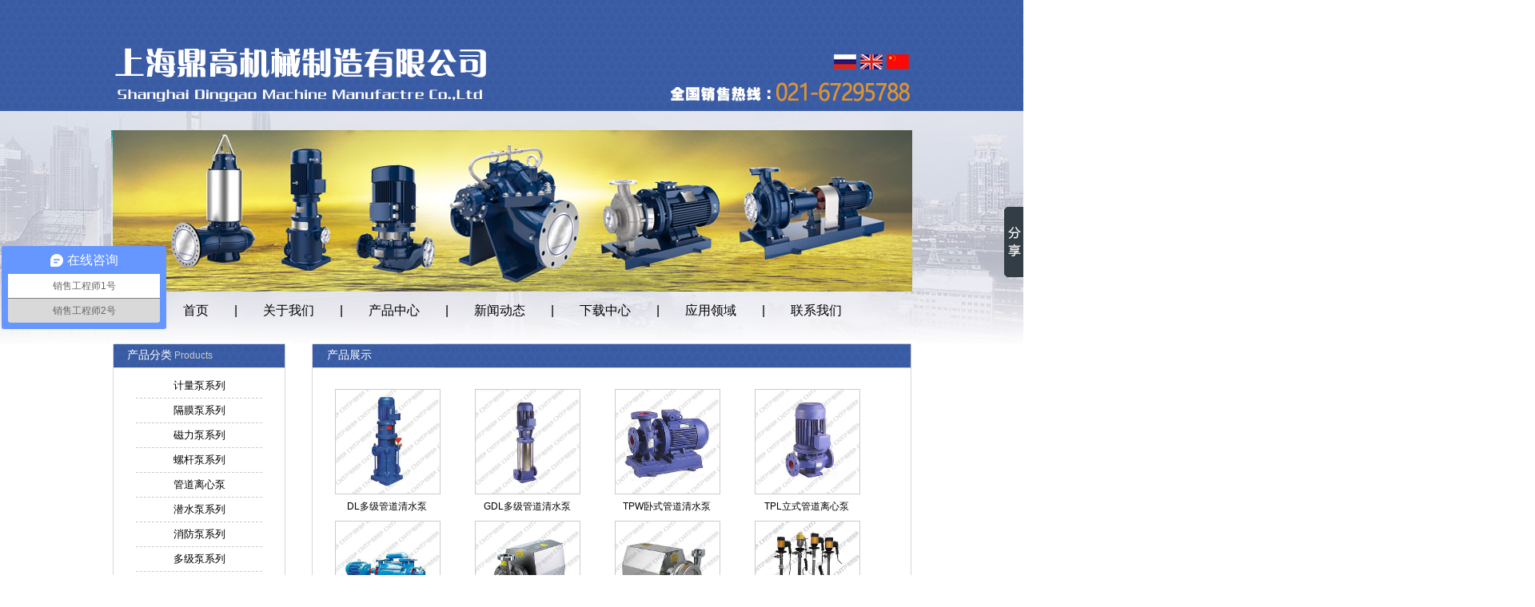

--- FILE ---
content_type: text/html
request_url: http://machine-dg.com/product-2.html
body_size: 4582
content:
<!DOCTYPE html PUBLIC "-//W3C//DTD XHTML 1.0 Transitional//EN" "http://www.w3.org/TR/xhtml1/DTD/xhtml1-transitional.dtd">
<html xmlns="http://www.w3.org/1999/xhtml">
<head>
<meta http-equiv="Content-Type" content="text/html; charset=gb2312" />
<title>上海鼎高机械产品展示中心-排污泵、化工泵、清水泵、手摇泵、喷泉泵、屏蔽泵厂家</title>
<meta name="keywords" content="产品展示" />
<meta name="description" content="产品展示" />
<meta http-equiv="X-UA-Compatible" content="IE=7" />
<link href="css/indexcss.css" rel="stylesheet" type="text/css" />
<style type="text/css">
<!--
.STYLE6 {
	font-size: 14px;
	color: #FFFFFF;
}
-->
</style>
<script src="Scripts/AC_RunActiveContent.js" type="text/javascript"></script>
</head>
<body>
<table width="1920" border="0" align="center" cellpadding="0" cellspacing="0">
  <tr>
    <td width="461" height="139" background="images/V2016_02.gif"></td>
    <td width="473"><img src="images/V2016_03.gif" alt="上海鼎高机械制造有限公司" width="473" height="139" /></td>
    <td width="230" background="images/V2016_04.gif"></td>
    <td width="297" background="images/V2016_05.gif"></td>
    <td width="459" background="images/V2016_06.gif"></td>
  </tr>
</table>
<table width="1920" border="0" align="center" cellpadding="0" cellspacing="0">
  <tr>
    <td width="461" height="24" background="images/V2016neiye_07.gif"></td>
    <td width="1000" background="images/V2016neiye_08.gif"></td>
    <td width="459" background="images/V2016neiye_09.gif"></td>
  </tr>
</table>
<table width="1920" border="0" align="center" cellpadding="0" cellspacing="0">
  <tr>
    <td width="461" height="251" background="images/V2016neiye_10.gif"></td>
    <td width="1000" valign="top"><table width="1000" border="0" cellspacing="0" cellpadding="0">
      <tr>
        <td height="202" background="pic/4.jpg"></td>
      </tr>
      <tr>
        <td height="49" background="images/V2016neiye_13.gif" class="daohangtiao"><a href="default.html" class="daohangtiao">首页</a>　　|　　<a href="about.html" class="daohangtiao">关于我们</a>　　|　　<a href="product.html" class="daohangtiao">产品中心</a>　　|　　<a href="news.html" class="daohangtiao">新闻动态</a>　　|　　<a href="jishuziliao.html" class="daohangtiao">下载中心</a>　　|　　<a href="yinyong.html" class="daohangtiao">应用领域</a>　　|　　<a href="contact.html" class="daohangtiao">联系我们</a></td>
      </tr>
    </table></td>
    <td width="459" background="images/V2016neiye_12.gif"></td>
  </tr>
</table>
<table width="1920" border="0" align="center" cellpadding="0" cellspacing="0">
  <tr>
    <td height="16" background="images/V2016neiye_14.gif"></td>
  </tr>
</table>
<table width="1920" border="0" align="center" cellpadding="0" cellspacing="0">
  <tr>
    <td width="459" height="676"></td>
    <td width="220" valign="top"><table width="220" border="0" align="center" cellpadding="0" cellspacing="0">
      <tr>
        <td height="38" background="images/V2016neiye_16.gif"><table width="220" border="0" cellspacing="0" cellpadding="0">
          <tr>
            <td width="20" height="30"></td>
            <td width="180"><span class="STYLE6">产品分类<span class="bt2"> Products</span></span></td>
            <td width="20"></td>
          </tr>
          <tr>
            <td height="8"></td>
            <td></td>
            <td></td>
          </tr>
        </table></td>
      </tr>
      <tr>
        <td height="128" align="center" background="images/V2016neiye_20.gif"><a href='jiliangbeng.html' class='category' title='计量泵系列'>计量泵系列</a>
<a href='gemobeng.html' class='category' title='隔膜泵系列'>隔膜泵系列</a>
<a href='cilibeng.html' class='category' title='磁力泵系列'>磁力泵系列</a>
<a href='luoganbeng.html' class='category' title='螺杆泵系列'>螺杆泵系列</a>
<a href='lixinbeng.html' class='category' title='管道离心泵'>管道离心泵</a>
<a href='qianshuibeng.html' class='category' title='潜水泵系列'>潜水泵系列</a>
<a href='xiaofangbeng.html' class='category' title='消防泵系列'>消防泵系列</a>
<a href='duojibeng.html' class='category' title='多级泵系列'>多级泵系列</a>
<a href='zixibeng.html' class='category' title='自吸泵系列'>自吸泵系列</a>
<a href='huagongbeng.html' class='category' title='化工泵系列'>化工泵系列</a>
<a href='zhenkongbeng.html' class='category' title='真空泵系列'>真空泵系列</a>
<a href='shuyoubeng.html' class='category' title='输油泵系列'>输油泵系列</a>
<a href='paiwubeng.html' class='category' title='排污泵系列'>排污泵系列</a>
<a href='yexiabeng.html' class='category' title='液下泵系列'>液下泵系列</a>
<a href='weishengbeng.html' class='category' title='食品泵系列'>食品泵系列</a>
<a href='chatongbeng.html' class='category' title='油桶泵系列'>油桶泵系列</a>
<a href='shouyaobeng.html' class='category' title='手摇泵系列'>手摇泵系列</a>
<a href='chaiyouji.html' class='category' title='柴油机泵设备系列'>柴油机泵设备系列</a>
<a href='geipaishuichengtaoshebei.html' class='category' title='成套供水设备系列'>成套供水设备系列</a>
<a href='kongzhigui.html' class='category' title='电器控制系统系列'>电器控制系统系列</a>
</td>
      </tr>
      <tr>
        <td height="21" background="images/V2016neiye_22.gif"></td>
      </tr>
      <tr>
        <td height="28" background="images/V2016neiye_23.gif"></td>
      </tr>
    </table>
      <table width="218" border="0" cellspacing="0" cellpadding="0">
      <tr>
        <td height="255" background="images/V2016neiye_24.gif"></td>
      </tr>
      <tr>
        <td height="58" background="images/V2016_35.gif"><a target="_blank" href="http://wpa.qq.com/msgrd?v=3&uin=1282217315&site=qq&menu=yes"><img src="images/V2016_35.gif" alt="在线咨询" width="218" height="58" /></a></td>
      </tr>
      <tr>
        <td height="48"><a target="_blank" href="http://wpa.qq.com/msgrd?v=3&uin=1282217315&site=qq&menu=yes"><img src="images/V2016_39.gif" alt="在线咨询" width="218" height="48" /></a></td>
      </tr>
      <tr>
        <td height="49"><a target="_blank" href="http://wpa.qq.com/msgrd?v=3&uin=1282217315&site=qq&menu=yes"><img src="images/V2016_40.gif" alt="在线咨询" width="218" height="49" /></a></td>
      </tr>
      <tr>
        <td height="52"><a target="_blank" href="http://wpa.qq.com/msgrd?v=3&uin=1282217315&site=qq&menu=yes"><img src="images/V2016_41.gif" alt="在线咨询" width="218" height="52" /></a></td>
      </tr>
    </table></td>
    <td width="30"></td>
    <td width="753" valign="top"><table width="753" border="0" cellspacing="0" cellpadding="0">
      <tr>
        <td height="52" background="images/V2016neiye_18.gif"><table width="753" border="0" cellspacing="0" cellpadding="0">
          <tr>
            <td width="20" height="28"></td>
            <td width="713" class="biaoti">产品展示</td>
            <td width="20"></td>
          </tr>
          <tr>
            <td height="24"></td>
            <td></td>
            <td></td>
          </tr>
        </table></td>
      </tr>
      <tr>
        <td height="599" background="images/V2016neiye_21.gif"><table width="753" border="0" cellspacing="0" cellpadding="0">
          <tr>
            <td width="20" height="599"></td>
            <td width="713" valign="top"><div class='product'><a href='qsb4.html' target='_blank'><img src='products_image/saml20164149395039DL多级高层给水泵.jpg' width='144' height='80' border='0' class='pimg' /></a><a href='qsb4.html' target='_blank' class='proname'>DL多级管道清水泵</a></div>
<div class='product'><a href='qsb3.html' target='_blank'><img src='products_image/saml2016414940335GDL立式多级泵.jpg' width='144' height='80' border='0' class='pimg' /></a><a href='qsb3.html' target='_blank' class='proname'>GDL多级管道清水泵</a></div>
<div class='product'><a href='qsb2.html' target='_blank'><img src='products_image/saml201641493956993TPW卧式单级单吸离心泵.jpg' width='144' height='80' border='0' class='pimg' /></a><a href='qsb2.html' target='_blank' class='proname'>TPW卧式管道清水泵</a></div>
<div class='product'><a href='qsb1.html' target='_blank'><img src='products_image/saml201641493959966TPL立式单级单吸离心泵.jpg' width='144' height='80' border='0' class='pimg' /></a><a href='qsb1.html' target='_blank' class='proname'>TPL立式管道离心泵</a></div>
<div class='product'><a href='zkb9.html' target='_blank'><img src='products_image/saml2016413147378932SK两级水环式真空泵（1）.jpg' width='144' height='80' border='0' class='pimg' /></a><a href='zkb9.html' target='_blank' class='proname'>SK型水环式真空泵</a></div>
<div class='product'><a href='wsb15.html' target='_blank'><img src='products_image/saml2016413142540720自吸式卫生离心泵(2).jpg' width='144' height='80' border='0' class='pimg' /></a><a href='wsb15.html' target='_blank' class='proname'>SPZ型自吸式卫生级离心泵</a></div>
<div class='product'><a href='wsb10.html' target='_blank'><img src='products_image/saml20164131425254卫生级离心泵.jpg' width='144' height='80' border='0' class='pimg' /></a><a href='wsb10.html' target='_blank' class='proname'>SP型卫生级离心泵</a></div>
<div class='product'><a href='ctb5.html' target='_blank'><img src='products_image/saml20164131434531212.jpg' width='144' height='80' border='0' class='pimg' /></a><a href='ctb5.html' target='_blank' class='proname'>DGD型电动插桶泵（无轴封）</a></div>
<div class='product'><a href='ctb4.html' target='_blank'><img src='products_image/saml201641314274971QD气动浆料泵.jpg' width='144' height='80' border='0' class='pimg' /></a><a href='ctb4.html' target='_blank' class='proname'>QD型气动插桶泵</a></div>
<div class='product'><a href='ctb2.html' target='_blank'><img src='products_image/saml2016413142720940DB电动插桶泵.jpg' width='144' height='80' border='0' class='pimg' /></a><a href='ctb2.html' target='_blank' class='proname'>DB型电动插桶泵</a></div>
<div class='product'><a href='ctb1.html' target='_blank'><img src='products_image/saml20164131434471192.jpg' width='144' height='80' border='0' class='pimg' /></a><a href='ctb1.html' target='_blank' class='proname'>SB电动插桶泵</a></div>
<div class='product'><a href='pwb20.html' target='_blank'><img src='products_image/saml2016414854338BQW防暴排污泵.jpg' width='144' height='80' border='0' class='pimg' /></a><a href='pwb20.html' target='_blank' class='proname'>BQW矿用隔爆型潜污水电泵</a></div>
<div class='product'><a href='wfy4.html' target='_blank'><img src='products_image/saml20164139401413泵箱一体化供水设备.jpg' width='144' height='80' border='0' class='pimg' /></a><a href='wfy4.html' target='_blank' class='proname'>泵箱一体化供水设备</a></div>
<div class='product'><a href='gpssb.3.html' target='_blank'><img src='products_image/saml201641394034299变频恒压供水成套设备 (1).jpg' width='144' height='80' border='0' class='pimg' /></a><a href='gpssb.3.html' target='_blank' class='proname'>恒压变频调速供水设备</a></div>
<div class='product'><a href='sbpj6.html' target='_blank'><img src='products_image/saml201641314393122电控箱（落地式）.jpg' width='144' height='80' border='0' class='pimg' /></a><a href='sbpj6.html' target='_blank' class='proname'>ABB变频控制柜</a></div>
<div class='product'><a href='sbpj5.html' target='_blank'><img src='products_image/saml20164131451198401.jpg' width='144' height='80' border='0' class='pimg' /></a><a href='sbpj5.html' target='_blank' class='proname'>W型水力喷射器</a></div>
<div class='product'><a href='jlb23.html' target='_blank'><img src='products_image/saml201282614443198计量泵附件.jpg' width='144' height='80' border='0' class='pimg' /></a><a href='jlb23.html' target='_blank' class='proname'>计量泵配件</a></div>
<div class='product'><a href='jlb22.html' target='_blank'><img src='products_image/saml2016413102225387自动冲程控制器.jpg' width='144' height='80' border='0' class='pimg' /></a><a href='jlb22.html' target='_blank' class='proname'>计量泵冲程控制器</a></div>
<div class='product'><a href='jlb21.html' target='_blank'><img src='products_image/saml2016413102546826JYT型液压隔膜式计量泵.jpg' width='144' height='80' border='0' class='pimg' /></a><a href='jlb21.html' target='_blank' class='proname'>JYT型液压隔膜式计量泵</a></div>
<div class='product'><a href='jlb20.html' target='_blank'><img src='products_image/saml2016413102125738JYDR型液压隔膜式计量泵 (1).jpg' width='144' height='80' border='0' class='pimg' /></a><a href='jlb20.html' target='_blank' class='proname'>JYDR型液压隔膜式计量泵</a></div>
<div class='product'><a href='jlb19.html' target='_blank'><img src='products_image/saml2016413102111104JYD型液压式隔膜式计量泵.jpg' width='144' height='80' border='0' class='pimg' /></a><a href='jlb19.html' target='_blank' class='proname'>JYD型液压隔膜计量泵</a></div>
<div class='product'><a href='jlb18.html' target='_blank'><img src='products_image/saml2016413102048334JYZR型液压隔膜式计量泵.jpg' width='144' height='80' border='0' class='pimg' /></a><a href='jlb18.html' target='_blank' class='proname'>JYZR型液压隔膜计量泵</a></div>
<div class='product'><a href='jlb17.html' target='_blank'><img src='products_image/saml2016413102024587JYZ型液压隔膜式计量泵.jpg' width='144' height='80' border='0' class='pimg' /></a><a href='jlb17.html' target='_blank' class='proname'>JYZ型液压隔膜计量泵</a></div>
<div class='product'><a href='jlb16.html' target='_blank'><img src='products_image/saml201641310209599JYX型液压隔膜式计量泵.jpg' width='144' height='80' border='0' class='pimg' /></a><a href='jlb16.html' target='_blank' class='proname'>JYX型液压隔膜计量泵</a></div>
<div style='clear:left;padding-top:20px;margin-bottom:30px;text-align:center;'><div class='f_cate' style='line-height:30px;'>
<a href='product.html' class='page'>首页</a>
  |　
<a href='product.html' class='page'>上一页</a>
  |　
<a href='product-3.html' class='page'>下一页</a>
  |　
<a href='product-8.html' class='page'>末页</a>
</div></div>
</td>
            <td width="20"></td>
          </tr>
        </table></td>
      </tr>
      <tr>
        <td height="25" background="images/V2016neiye_29.gif"></td>
      </tr>
    </table></td>
    <td width="458"></td>
  </tr>
</table>
<table width="1920" border="0" cellspacing="0" cellpadding="0">
  <tr>
    <td></td>
  </tr>
</table>
<table width="1920" border="0" cellspacing="0" cellpadding="0">
  <tr>
    <td width="598" height="92" background="images/V2016_43.gif"></td>
    <td width="645" background="images/V2016_44.gif" class="dibu" align="center"><p><a href="default.html" class="dibudaohan">首页</a>　|　<a href="about.html" class="dibudaohan">关于我们</a>　|　<a href="product.html" class="dibudaohan">产品中心</a>　|　<a href="news.html" class="dibudaohan">新闻动态</a>　|　<a href="jishuziliao.html" class="dibudaohan">下载中心</a>　|　<a href="yinyong.html" class="dibudaohan">应用领域</a>　|　<a href="contact.html" class="dibudaohan">联系我们</a></p>
        <p></p>
      <p>制造基地：中国 上海市松江区小昆山镇崇南公路435（鼎高工业园）　</p>
      <p>企业总机：021-56323833 图文传真：021-56426177<br />
        Copyright 2017 上海鼎高机械制造有限公司 www.machine-dg.com 版权所有
        <script type="text/javascript">
var _bdhmProtocol = (("https:" == document.location.protocol) ? " https://" : " http://");
document.write(unescape("%3Cscript src='" + _bdhmProtocol + "hm.baidu.com/h.js%3F0ae023b5a0ea20cf18aa0b46ed1fd0a8' type='text/javascript'%3E%3C/script%3E"));
  </script>
        <br />
        </p>
      </div></td>
    <td width="677" background="images/V2016_45.gif"></td>
  </tr>
</table>
<table width="1920" border="0" cellspacing="0" cellpadding="0">
  <tr>
    <td height="26"></td>
  </tr>
</table>
<!-- Baidu Button BEGIN -->
<script type="text/javascript" id="bdshare_js" data="type=slide&amp;img=5&amp;uid=579710" ></script>
<script type="text/javascript" id="bdshell_js"></script>
<script type="text/javascript">
	document.getElementById("bdshell_js").src = "http://bdimg.share.baidu.com/static/js/shell_v2.js?cdnversion=" + new Date().getHours();
</script>
<!-- Baidu Button END -->
</body>
</html>

--- FILE ---
content_type: text/css
request_url: http://machine-dg.com/css/indexcss.css
body_size: 1608
content:
*{
margin:0 auto;
padding:0;
}


a{
color: #000000;
text-decoration:none;
}

a:link{
color: #000000;
}

a:hover{
color: #66CCFF
}
.h1{font-size:16px;
font-weight:300;
}



img{
border:none;
}

body{
position: absolute; 
left:50%; 
margin-left:-960px;  
font-family: Verdana, Arial, Helvetica, sans-serif;
font-size:13px;
overflow-x:hidden;

}
.biaoti{
padding-top:2px;
font-size:14px;
color:#FFFFFF;
}
.shoucang{
font-size:12px;
color: #999999;
text-align:center;
letter-spacing:-1px;
}

.shoucang a{
font-size:12px;
color: #999999;
text-align:center;
letter-spacing:-1px;
}

.shoucang:link{
font-size:12px;
color: #999999;
text-align:center;
letter-spacing:-1px;
}

.shoucang:hover{
font-size:12px;
color:#66CCFF;
text-align:center;
letter-spacing:-1px;
}

.shoucang:link:visted{
font-size:12px;
color:#CCCCCC;
text-align:center;
letter-spacing:-1px;
}

.shoucang:visted{
font-size:11px;
color:#CCCCCC;
text-align:center;
letter-spacing:-1px;
}
.cplb{
text-align:center;
display:block;
}

.cplb:hover{
text-align:center;
background-color: #FFFFFF;
display:block;
}

.daohangtiao{
text-align:center;
color: #000000;
font-size:16px;
}
.daohangtiao a{
text-align:center;
color: #000000;
font-size:16px;
}
.daohangtiao:link{
text-align:center;
color: #000000;
font-size:16px;
}

.daohangtiao:hover{
text-align:center;
color: #333333;
font-size:16px;
}

.bt1{
text-align:center;
color: #CCCCCC;
font-size:12px;
}
.bt1 a{
text-align:center;
color: #CCCCCC;
font-size:12px;
}
.bt1:link{
text-align:center;
color: #CCCCCC;
font-size:12px;
}

.bt1:link:hover{
text-align:center;
color:#66CCFF;
font-size:12px;
}

.indexzx{
text-align:left;
color: #999999;
font-size:12px;
line-height:28px;
padding-left:10px;
}
.indexzx a{
text-align:left;
color: #999999;
font-size:12px;
line-height:28px;
padding-left:10px;
}
.indexzx:link{
text-align:left;
color: #999999;
font-size:12px;
line-height:28px;
padding-left:10px;
}

.indexzx:link:hover{
text-align:left;
color:#66CCFF;
font-size:12px;
line-height:28px;
padding-left:10px;
}

.bt2{
color: #CCCCCC;
font-size:12px;
}

.indexjj{
color:#999999;
padding-left:5px;
padding-right:5px;
line-height:18px;
}

.indexlx{
background-color:#F7F7F7;
}

.dibudaohang{
background-color:#024186;
color:#FFFFFF;
text-align:center;
}

.dibudaohang:link{
color:#FFFFFF;
}

.dibudaohang:link:hover{
color:#66CCFF;
}

.dibu{
color: #FFFFFF;
}

.banquan{
color:#999999;
text-align:center;
font-size:12px;
}

.cpfl{
line-height:28px;
}

.indexlb1{
background-color:#024186;
color:#FFFFFF;
text-align:center;
}

.indexlb2{
background-color:#EBEBEB;
}

.indexcpzs1{
background-color:#EBEBEB;
}

/*产品展示页面*/
.product{
width:155px;
height:155px;
margin:5px;
float: left;
display:block;
padding-right:5px;
padding-left:5px;
overflow:hidden;

}
.pimg{
line-height:50px;
float:left;
width:130px;
height:130px;
border:#CCCCCC solid 1px;
}
.proname{
float:left;
display:block;
text-align:center;
color: #000000;
height:30px;
line-height:30px;
width:130px;
font-size: 12px;
}




/*新闻列表*/
.news:link,.news:visited,.news:hover{
color: #333333;
clear:left;
line-height:20px;
background-repeat:no-repeat;
display:block;
background-position: left;
background: url(image/icon.gif);
border-bottom: 1px dotted #000;

}

.news:hover{
color:#520100;
clear:left;
line-height:20px;
background-repeat:no-repeat;
display:block;
border-bottom: 1px dotted #000; 
background-position: left;
background: url(image/icon.gif);

}



/*新闻分类列表*/
.category{
font-size:13px;
background-position:left;
background-repeat:no-repeat;
height:30px;
line-height:30px;
color: #000000;
width:158px;
display:block;
border-bottom-width: 1px;
border-bottom-style: dashed;
border-bottom-color: #cccccc;
}
.category:li{width:79px;float:left}
.category:ul{list-style:none;width:158px;overflow:hidden;}

/*关于我们·联系我们·公司简介等*/
.jianjie{
padding-left:25px;
overflow:hidden;
width:718;
height:353;
}

.indeximg{
margin:0;  padding:0;  border:none;
}



/*底部友链*/
#footer a{
color:#FFFFFF;
}

.indexbt{
font-size:15px; color:#990000; text-align:center;
}

.dongtai{
line-height:20px;
}
.dibu{
color: #FFFFFF;
font-size:12px;
}
.dibu a{
color: #FFFFFF;
font-size:13px;
}
.dibu:link{

color: #666666;
font-size:12px;
}

.dibu:link:hover{
color:#66777;
font-size:12px;
}

.scroll_div {width:732px; height:145px;margin:0 auto; overflow: hidden; white-space: nowrap;}
.scroll_div img {width:162px;height:162px;margin: auto 8px; }
#scroll_begin, #scroll_end, #scroll_begin ul, #scroll_end ul, #scroll_begin ul li, #scroll_end ul li{display:inline;}/* 设置ul和li横排 */
